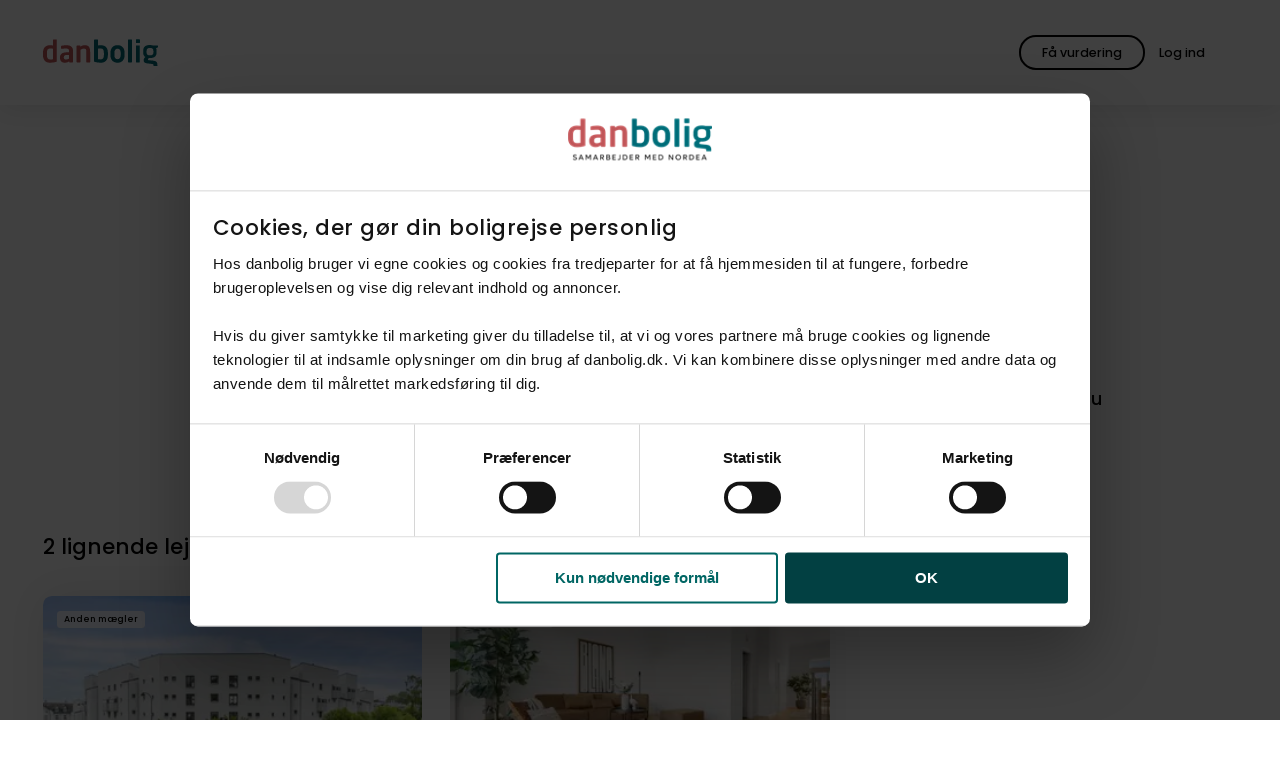

--- FILE ---
content_type: text/html; charset=utf-8
request_url: https://danbolig.dk/bolig/hoersholm/2970/lejlighed/1980000212-198/
body_size: 13067
content:
<!DOCTYPE html>
<html lang="da" class="">
<head>
    <meta charset="utf-8">
    <meta name="viewport" content="width=device-width, initial-scale=1">
    
    <title>Denne bolig er ikke længere tilgængelig</title>
    <meta name="format-detection" content="telephone=no" />
    <meta name="description" content="" />

    <meta property="og:title" content="Denne bolig er ikke længere tilgængelig" />
    <meta property="og:description" content="" />
    <meta property="og:image" content="" />
    <meta property="og:image:width" />
    <meta property="og:image:height" />

    <meta property="og:type" content="website" />
    <meta property="og:url" content="https://danbolig.dk/solgt/" />
    <meta property="og:site_name" content="danbolig" />
    <meta property="og:locale" content="da_DK" />

    <meta property="twitter:title" content="Denne bolig er ikke længere tilgængelig" />
    <meta property="twitter:description" content="" />
    <meta property="twitter:image" content="" />
    <meta name="robots" content="follow, index, max-snippet:-1, max-image-preview:large, max-video-preview:-1" />
    
    <link rel="canonical" href="https://danbolig.dk/solgt/" />

    <link rel="preload" href="/assets/fonts/poppins-v20-latin-regular.woff2" as="font" type="font/woff2" crossorigin>
    <link rel="preload" href="/assets/fonts/poppins-v20-latin-500.woff2" as="font" type="font/woff2" crossorigin>
    <link rel="preload" href="/assets/fonts/lora-v26-latin-regular.woff2" as="font" type="font/woff2" crossorigin>
    <link rel="apple-touch-icon" href="/apple-touch-icon.png">
    <link rel="apple-touch-icon" sizes="180x180" href="/apple-touch-icon.png">
    <link rel="icon" type="image/png" sizes="32x32" href="/favicon-32x32.png">
    <link rel="icon" type="image/png" sizes="16x16" href="/favicon-16x16.png">
    <link rel="manifest" href="/site.webmanifest">
    <meta name="msapplication-TileColor" content="#ffffff">
    <meta name="theme-color" content="#ffffff">
    
    

<script id="Cookiebot" src="https://consent.cookiebot.com/uc.js" data-cbid="232e3ab8-7b4b-4f23-a00c-556607520b6c" type="text/javascript" async data-amazon-consent-signal="disabled"></script>

<!-- Google Tag Manager -->
<script>(function(w,d,s,l,i){w[l]=w[l]||[];w[l].push({'gtm.start':
new Date().getTime(),event:'gtm.js'});var f=d.getElementsByTagName(s)[0],
j=d.createElement(s),dl=l!='dataLayer'?'&l='+l:'';j.async=true;j.src=
'https://www.googletagmanager.com/gtm.js?id='+i+dl;f.parentNode.insertBefore(j,f);
})(window,document,'script','dataLayer','GTM-NJKQP9D');</script>
<!-- End Google Tag Manager -->

<style id="pre-hide-snippet">
.o-frontPageHero__mediaImage { opacity: 0 !important; }';
</style>
<script>
  (function() {
    setTimeout(function() {
      var hideStyle = document.getElementById('pre-hide-snippet');
      if (hideStyle) hideStyle.remove();
    }, 1000); // 1 second max hiding time
  })();
</script>





    






    <link rel="stylesheet" href="/assets/css/style.d16a16b4-c1be-42ad-a2fe-4ea27cd2042d.css">

    

<!-- --- Bloomreach START --- -->
<script>
(function(){
  var LOADED = false;
  function hasBoth() {
    return !!(window.Cookiebot &&
              Cookiebot.consent &&
              Cookiebot.consent.statistics === true &&
              Cookiebot.consent.marketing  === true);
  }
  function loadBloomreach() {
    if (LOADED || !hasBoth()) return;
    LOADED = true;
    // --- Bloomreach SCRIPT START ---
    !function(e,n,t,i,r,o){function s(e){if("number"!=typeof e)return e;var n=new Date;return new Date(n.getTime()+1e3*e)}var a=4e3,c="xnpe_async_hide";function p(e){return e.reduce((function(e,n){return e[n]=function(){e._.push([n.toString(),arguments])},e}),{_:[]})}function m(e,n,t){var i=t.createElement(n);i.src=e;var r=t.getElementsByTagName(n)[0];return r.parentNode.insertBefore(i,r),i}function u(e){return"[object Date]"===Object.prototype.toString.call(e)}o.target=o.target||"https://api.exponea.com",o.file_path=o.file_path||o.target+"/js/exponea.min.js",r[n]=p(["anonymize","initialize","identify","getSegments","update","track","trackLink","trackEnhancedEcommerce","getHtml","showHtml","showBanner","showWebLayer","ping","getAbTest","loadDependency","getRecommendation","reloadWebLayers","_preInitialize","_initializeConfig"]),r[n].notifications=p(["isAvailable","isSubscribed","subscribe","unsubscribe"]),r[n].segments=p(["subscribe"]),r[n]["snippetVersion"]="v2.7.0",function(e,n,t){e[n]["_"+t]={},e[n]["_"+t].nowFn=Date.now,e[n]["_"+t].snippetStartTime=e[n]["_"+t].nowFn()}(r,n,"performance"),function(e,n,t,i,r,o){e[r]={sdk:e[i],sdkObjectName:i,skipExperiments:!!t.new_experiments,sign:t.token+"/"+(o.exec(n.cookie)||["","new"])[1],path:t.target}}(r,e,o,n,i,RegExp("__exponea_etc__"+"=([\\w-]+)")),function(e,n,t){m(e.file_path,n,t)}(o,t,e),function(e,n,t,i,r,o,p){if(e.new_experiments){!0===e.new_experiments&&(e.new_experiments={});var l,f=e.new_experiments.hide_class||c,_=e.new_experiments.timeout||a,g=encodeURIComponent(o.location.href.split("#")[0]);e.cookies&&e.cookies.expires&&("number"==typeof e.cookies.expires||u(e.cookies.expires)?l=s(e.cookies.expires):e.cookies.expires.tracking&&("number"==typeof e.cookies.expires.tracking||u(e.cookies.expires.tracking))&&(l=s(e.cookies.expires.tracking))),l&&l<new Date&&(l=void 0);var d=e.target+"/webxp/"+n+"/"+o[t].sign+"/modifications.min.js?http-referer="+g+"&timeout="+_+"ms"+(l?"&cookie-expires="+Math.floor(l.getTime()/1e3):"");"sync"===e.new_experiments.mode&&o.localStorage.getItem("__exponea__sync_modifications__")?function(e,n,t,i,r){t[r][n]="<"+n+' src="'+e+'"></'+n+">",i.writeln(t[r][n]),i.writeln("<"+n+">!"+r+".init && document.writeln("+r+"."+n+'.replace("/'+n+'/", "/'+n+'-async/").replace("><", " async><"))</'+n+">")}(d,n,o,p,t):function(e,n,t,i,r,o,s,a){o.documentElement.classList.add(e);var c=m(t,i,o);function p(){r[a].init||m(t.replace("/"+i+"/","/"+i+"-async/"),i,o)}function u(){o.documentElement.classList.remove(e)}c.onload=p,c.onerror=p,r.setTimeout(u,n),r[s]._revealPage=u}(f,_,d,n,o,p,r,t)}}(o,t,i,0,n,r,e),function(e,n,t){var i;e[n]._initializeConfig(t),(null===(i=t.experimental)||void 0===i?void 0:i.non_personalized_weblayers)&&e[n]._preInitialize(t),e[n].start=function(i){i&&Object.keys(i).forEach((function(e){return t[e]=i[e]})),e[n].initialize(t)}}(r,n,o)}(document,"exponea","script","webxpClient",window,{
    target: "https://eu2-api.eng.bloomreach.com",
    token: "4f6bc2a6-8d8e-11f0-aa6c-6ee5bacacd19",
    experimental: {
        non_personalized_weblayers: true
    },
    ping: {
        enabled: false,
    },
    track: {
        visits: true,
    },
});
exponea.start();
    // --- Bloomreach SCRIPT END ---
  }
  // 1/ fire if consent already known before this script runs
  if (hasBoth()) loadBloomreach();
  // 2/ fire when Cookiebot reports consent state / changes
  window.addEventListener('CookiebotOnConsentReady', loadBloomreach);
  window.addEventListener('CookiebotOnAccept',       loadBloomreach);
})();
</script>
<!-- --- Bloomreach END --- -->
 

<!-- Start VWO Async SmartCode -->
<link rel="preconnect" href="https://dev.visualwebsiteoptimizer.com" />
<script type="text/plain" data-cookieconsent="marketing" id='vwoCode'>
window._vwo_code=window._vwo_code || (function() {
var account_id=726935,
version = 1.5,
settings_tolerance=2000,
library_tolerance=2500,
use_existing_jquery=false,
is_spa=0,
hide_element='body',
hide_element_style = 'opacity:0 !important;filter:alpha(opacity=0) !important;background:none !important',
/* DO NOT EDIT BELOW THIS LINE */
f=false,w=window,d=document,vwoCodeEl=d.querySelector('#vwoCode'),code={use_existing_jquery:function(){return use_existing_jquery},library_tolerance:function(){return library_tolerance},hide_element_style:function(){return'{'+hide_element_style+'}'},finish:function(){if(!f){f=true;var e=d.getElementById('_vis_opt_path_hides');if(e)e.parentNode.removeChild(e)}},finished:function(){return f},load:function(e){var t=d.createElement('script');t.fetchPriority='high';t.src=e;t.type='text/javascript';t.onerror=function(){_vwo_code.finish()};d.getElementsByTagName('head')[0].appendChild(t)},getVersion:function(){return version},getMatchedCookies:function(e){var t=[];if(document.cookie){t=document.cookie.match(e)||[]}return t},getCombinationCookie:function(){var e=code.getMatchedCookies(/(?:^|;)\s?(_vis_opt_exp_\d+_combi=[^;$]*)/gi);e=e.map(function(e){try{var t=decodeURIComponent(e);if(!/_vis_opt_exp_\d+_combi=(?:\d+,?)+\s*$/.test(t)){return''}return t}catch(e){return''}});var i=[];e.forEach(function(e){var t=e.match(/([\d,]+)/g);t&&i.push(t.join('-'))});return i.join('|')},init:function(){if(d.URL.indexOf('__vwo_disable__')>-1)return;w.settings_timer=setTimeout(function(){_vwo_code.finish()},settings_tolerance);var e=d.currentScript,t=d.createElement('style'),i=e&&!e.async?hide_element?hide_element+'{'+hide_element_style+'}':'':code.lA=1,n=d.getElementsByTagName('head')[0];t.setAttribute('id','_vis_opt_path_hides');vwoCodeEl&&t.setAttribute('nonce',vwoCodeEl.nonce);t.setAttribute('type','text/css');if(t.styleSheet)t.styleSheet.cssText=i;else t.appendChild(d.createTextNode(i));n.appendChild(t);var o=this.getCombinationCookie();this.load('https://dev.visualwebsiteoptimizer.com/j.php?a='+account_id+'&u='+encodeURIComponent(d.URL)+'&f='+ +is_spa+'&vn='+version+(o?'&c='+o:''));return settings_timer}};w._vwo_settings_timer = code.init();return code;}());
</script>
<!-- End VWO Async SmartCode -->
    



    

    <script type="application/ld+json">
        {
        "@context": "http://schema.org",
        "@type": "BreadcrumbList",
        "itemListElement":
        [
           {"@type": "ListItem", "position":1, "item": {"@id": "https://danbolig.dk/", "name": "Forside"}},{"@type": "ListItem", "position":2, "item": {"@id": "https://danbolig.dk/solgt/", "name": "Solgt"}}
        ]
        }
    </script>

    
    
</head>

<body>
    

<!-- Google Tag Manager (noscript) -->
<noscript><iframe src="https://www.googletagmanager.com/ns.html?id=GTM-NJKQP9D"
height="0" width="0" style="display:none;visibility:hidden"></iframe></noscript>
<!-- End Google Tag Manager (noscript) -->
    



    <div id="app" data-user="false">
        
<o-header v-slot="component" :component="component">
    <header role="banner" class="o-header  " :class="{ 'hasFilters': component.hasFilters }">

        <div class="u-container u-container--fluid o-header__container">
            <div class="u-row o-header__row">
                <div class="u-col-12 o-header__column">
                    <a href="/">
                            <img src="/media/3inm2efn/logo-original.svg" onerror="this.onerror=null;this.src='/assets/images/logo.svg';" class="o-header__logo" alt="Logo" width="152" height="35" />
                    </a>

                    <o-search-header :is-property-search-page="false"
                                        :is-broker-search-page="false"
                                        search-url="soeg/"
                                        current-url="/solgt/"
                                        :search-pages='[
  {
    "url": "/soeg/",
    "name": "Søg bolig"
  },
  {
    "url": "/ejendomsmaegler/",
    "name": "Find mægler"
  }
]'
                                        :texts="{
                        drawnArea: `Tegnet omr&#xE5;de`,
                        mapBounds: `kortudsnit`,
                        placeholder: `S&#xF8;g p&#xE5; by, postnummer eller kommune`,
                        placeholderMobile: `S&#xF8;g p&#xE5; by eller postnummer`,
                        placeholderBroker: `S&#xF8;g p&#xE5; by, postnummer eller butiksnavn`,
                        placeholderBrokerMobile: `S&#xF8;g p&#xE5; by eller postnummer`,
                        save: `Gem`,
                        searchButton: `S&#xF8;g bolig`,
                        suggestion: `Eller udforsk kortet`
                    }"></o-search-header>

                    <div class="o-header__buttons">
                            
    <m-button
          ga-action="Global knap klik"
          ga-category="Hovedmenu"
          ga-label=""
          ga-indgangsmetode="" 
          v-slot="button">
        <a href="/bestil-salgsvurdering/" ref="button-two" class="m-button m-button--outlined m-button--global m-button--custom" v-on:click="button.onClick">
                <span class="m-button__text m-button__textDesktopOnly">F&#xE5; vurdering</span>
                <span class="m-button__text m-button__textMobileOnly">F&#xE5; vurdering</span>
            </a>
    </m-button>


                            <div class="o-header__profileWrapper">
                                <a href="/login/?redirectUrl=https%3A%2F%2Fmin-danbolig.danbolig.dk" class="m-button m-button--transparent o-header__profile" target="_blank">
                                    <a-icon class="m-button__icon" name="account_circle"></a-icon>
                                    <span class="m-button__text">Log ind</span>
                                </a>
                            </div>


                        <button type="button" class="m-button m-button--transparent m-button--icon o-header__toggle" v-on:click="component.openNavigation" title="&#xC5;ben hovedmenu" aria-label="&#xC5;ben hovedmenu">
                            <a-icon class="m-button__icon o-header__toggle" name="menu"></a-icon>
                        </button>
                    </div>
                </div>
            </div>
        </div>
    </header>
</o-header>

<portal v-if="currentModal === 'navigation'" to="modal" :order="1">
    <o-navigation :current-parent="1059" v-slot="navigation" :navigation="navigation">
            <div class="o-mobileProfile">
                <a href="/login/?redirectUrl=https%3A%2F%2Fmin-danbolig.danbolig.dk" class="m-button m-button--outlined o-mobileProfile__button" target="_blank">
                    <span class="m-button__text o-mobileProfile__buttonText">Log ind</span>
                    <a-icon class="m-button__icon" name="account_circle"></a-icon>
                </a>
            </div>


        <nav class="o-navigation" :class="{ 'isMounted': navigation.isMounted }">
                <ul class="o-navigation__list">
                    <li class="o-navigation__listItem">
                        <div class="a-small o-navigation__label">Salg</div>
                    </li>

                        <li class="o-navigation__listItem  ">

                            <div class="o-navigation__actions " :class="{ 'isOpen': navigation.activeItem == '1353' }" id="1353">
                                <a href="/bestil-salgsvurdering/" class="a-heading3 o-navigation__link"  v-on:click="navigation.onMenuItemClick">
                                    <span class="o-navigation__listItemText">Book vurdering</span>
                                </a>
                            </div>


                        </li>
                        <li class="o-navigation__listItem  ">

                            <div class="o-navigation__actions " :class="{ 'isOpen': navigation.activeItem == '5139' }" id="5139">
                                <a href="/boligskoen/" class="a-heading3 o-navigation__link"  v-on:click="navigation.onMenuItemClick">
                                    <span class="o-navigation__listItemText">Tjek boligv&#xE6;rdi</span>
                                </a>
                            </div>


                        </li>
                        <li class="o-navigation__listItem  ">

                            <div class="o-navigation__actions " :class="{ 'isOpen': navigation.activeItem == '-1' }" id="-1">
                                <a href="/ejendomsmaegler/" class="a-heading3 o-navigation__link"  v-on:click="navigation.onMenuItemClick">
                                    <span class="o-navigation__listItemText">Find ejendomsm&#xE6;gler</span>
                                </a>
                            </div>


                        </li>
                        <li class="o-navigation__listItem  ">

                            <div class="o-navigation__actions " :class="{ 'isOpen': navigation.activeItem == '5097' }" id="5097">
                                <a href="/find-koeber/" class="a-heading3 o-navigation__link"  v-on:click="navigation.onMenuItemClick">
                                    <span class="o-navigation__listItemText">Find k&#xF8;ber</span>
                                </a>
                            </div>


                        </li>
                </ul>
                <ul class="o-navigation__list">
                    <li class="o-navigation__listItem">
                        <div class="a-small o-navigation__label">K&#xF8;b</div>
                    </li>

                        <li class="o-navigation__listItem  ">

                            <div class="o-navigation__actions " :class="{ 'isOpen': navigation.activeItem == '1889' }" id="1889">
                                <a href="/soeg/" class="a-heading3 o-navigation__link"  v-on:click="navigation.onMenuItemClick">
                                    <span class="o-navigation__listItemText">S&#xF8;g bolig</span>
                                </a>
                            </div>


                        </li>
                        <li class="o-navigation__listItem  ">

                            <div class="o-navigation__actions " :class="{ 'isOpen': navigation.activeItem == '4871' }" id="4871">
                                <a href="/koeberraadgivning/" class="a-heading3 o-navigation__link"  v-on:click="navigation.onMenuItemClick">
                                    <span class="o-navigation__listItemText">K&#xF8;berr&#xE5;dgivning</span>
                                </a>
                            </div>


                        </li>
                        <li class="o-navigation__listItem  ">

                            <div class="o-navigation__actions " :class="{ 'isOpen': navigation.activeItem == '1894' }" id="1894">
                                <a href="/koeberkartotek/" class="a-heading3 o-navigation__link"  v-on:click="navigation.onMenuItemClick">
                                    <span class="o-navigation__listItemText">K&#xF8;berkartotek</span>
                                </a>
                            </div>


                        </li>
                        <li class="o-navigation__listItem o-navigation__listItem--hasChildren ">

                            <div class="o-navigation__actions " :class="{ 'isOpen': navigation.activeItem == '4388' }" id="4388">
                                <a href="/projektsalg/" class="a-heading3 o-navigation__link"  v-on:click="navigation.onMenuItemClick">
                                    <span class="o-navigation__listItemText">Projektsalg</span>
                                </a>
                                    <button type="button" class="o-navigation__toggleButton" aria-label="Klik for at åbne og lukke undermenuen" v-on:click="navigation.onToggle"><a-icon class="o-navigation__listItemIcon" name="expand_more"></a-icon></button>
                            </div>


                                <ul class="o-navigation__list o-navigation__subList">
                                        <li class="o-navigation__listItem o-navigation__subListItem ">
                                            <a class="a-heading3 o-navigation__link" v-on:click="navigation.onMenuItemClick" data-trackparentname="Projektsalg" href="/projektsalg/alle-projektsalg/" >
                                                Alle projektsalg
                                            </a>
                                        </li>
                                </ul>
                        </li>
                        <li class="o-navigation__listItem o-navigation__listItem--hasChildren ">

                            <div class="o-navigation__actions " :class="{ 'isOpen': navigation.activeItem == '4389' }" id="4389">
                                <a href="/udlejning/" class="a-heading3 o-navigation__link"  v-on:click="navigation.onMenuItemClick">
                                    <span class="o-navigation__listItemText">Find lejebolig</span>
                                </a>
                                    <button type="button" class="o-navigation__toggleButton" aria-label="Klik for at åbne og lukke undermenuen" v-on:click="navigation.onToggle"><a-icon class="o-navigation__listItemIcon" name="expand_more"></a-icon></button>
                            </div>


                                <ul class="o-navigation__list o-navigation__subList">
                                        <li class="o-navigation__listItem o-navigation__subListItem ">
                                            <a class="a-heading3 o-navigation__link" v-on:click="navigation.onMenuItemClick" data-trackparentname="Find lejebolig" href="/udlejning/lejekartotek/" >
                                                danboligs lejekartotek
                                            </a>
                                        </li>
                                </ul>
                        </li>
                        <li class="o-navigation__listItem  ">

                            <div class="o-navigation__actions " :class="{ 'isOpen': navigation.activeItem == '-1' }" id="-1">
                                <a href="/nabolag/" class="a-heading3 o-navigation__link"  v-on:click="navigation.onMenuItemClick">
                                    <span class="o-navigation__listItemText">Udforsk Vores Nabolag</span>
                                </a>
                            </div>


                        </li>
                </ul>
                <ul class="o-navigation__list">
                    <li class="o-navigation__listItem">
                        <div class="a-small o-navigation__label">Bliv klogere</div>
                    </li>

                        <li class="o-navigation__listItem o-navigation__listItem--hasChildren ">

                            <div class="o-navigation__actions " :class="{ 'isOpen': navigation.activeItem == '1348' }" id="1348">
                                <a href="/boligsalg/" class="a-heading3 o-navigation__link"  v-on:click="navigation.onMenuItemClick">
                                    <span class="o-navigation__listItemText">Hvis du vil s&#xE6;lge</span>
                                </a>
                                    <button type="button" class="o-navigation__toggleButton" aria-label="Klik for at åbne og lukke undermenuen" v-on:click="navigation.onToggle"><a-icon class="o-navigation__listItemIcon" name="expand_more"></a-icon></button>
                            </div>


                                <ul class="o-navigation__list o-navigation__subList">
                                        <li class="o-navigation__listItem o-navigation__subListItem ">
                                            <a class="a-heading3 o-navigation__link" v-on:click="navigation.onMenuItemClick" data-trackparentname="Hvis du vil s&#xE6;lge" href="/boligsalg/foer-salg/" >
                                                F&#xF8;r salg
                                            </a>
                                        </li>
                                        <li class="o-navigation__listItem o-navigation__subListItem ">
                                            <a class="a-heading3 o-navigation__link" v-on:click="navigation.onMenuItemClick" data-trackparentname="Hvis du vil s&#xE6;lge" href="/boligsalg/under-salg/" >
                                                Under salg
                                            </a>
                                        </li>
                                        <li class="o-navigation__listItem o-navigation__subListItem ">
                                            <a class="a-heading3 o-navigation__link" v-on:click="navigation.onMenuItemClick" data-trackparentname="Hvis du vil s&#xE6;lge" href="/boligsalg/efter-salg/" >
                                                Efter salg
                                            </a>
                                        </li>
                                </ul>
                        </li>
                        <li class="o-navigation__listItem o-navigation__listItem--hasChildren ">

                            <div class="o-navigation__actions " :class="{ 'isOpen': navigation.activeItem == '1350' }" id="1350">
                                <a href="/boligkoeb/" class="a-heading3 o-navigation__link"  v-on:click="navigation.onMenuItemClick">
                                    <span class="o-navigation__listItemText">Hvis du vil k&#xF8;be</span>
                                </a>
                                    <button type="button" class="o-navigation__toggleButton" aria-label="Klik for at åbne og lukke undermenuen" v-on:click="navigation.onToggle"><a-icon class="o-navigation__listItemIcon" name="expand_more"></a-icon></button>
                            </div>


                                <ul class="o-navigation__list o-navigation__subList">
                                        <li class="o-navigation__listItem o-navigation__subListItem ">
                                            <a class="a-heading3 o-navigation__link" v-on:click="navigation.onMenuItemClick" data-trackparentname="Hvis du vil k&#xF8;be" href="/boligkoeb/foer-koeb/" >
                                                F&#xF8;r k&#xF8;b
                                            </a>
                                        </li>
                                        <li class="o-navigation__listItem o-navigation__subListItem ">
                                            <a class="a-heading3 o-navigation__link" v-on:click="navigation.onMenuItemClick" data-trackparentname="Hvis du vil k&#xF8;be" href="/boligkoeb/under-koeb/" >
                                                Under k&#xF8;b
                                            </a>
                                        </li>
                                        <li class="o-navigation__listItem o-navigation__subListItem ">
                                            <a class="a-heading3 o-navigation__link" v-on:click="navigation.onMenuItemClick" data-trackparentname="Hvis du vil k&#xF8;be" href="/boligkoeb/efter-koeb/" >
                                                Efter k&#xF8;b
                                            </a>
                                        </li>
                                </ul>
                        </li>
                        <li class="o-navigation__listItem o-navigation__listItem--hasChildren ">

                            <div class="o-navigation__actions " :class="{ 'isOpen': navigation.activeItem == '1368' }" id="1368">
                                <a href="/boligmarkeds-abc/" class="a-heading3 o-navigation__link"  v-on:click="navigation.onMenuItemClick">
                                    <span class="o-navigation__listItemText">Boligmarkeds ABC</span>
                                </a>
                                    <button type="button" class="o-navigation__toggleButton" aria-label="Klik for at åbne og lukke undermenuen" v-on:click="navigation.onToggle"><a-icon class="o-navigation__listItemIcon" name="expand_more"></a-icon></button>
                            </div>


                                <ul class="o-navigation__list o-navigation__subList">
                                        <li class="o-navigation__listItem o-navigation__subListItem ">
                                            <a class="a-heading3 o-navigation__link" v-on:click="navigation.onMenuItemClick" data-trackparentname="Boligmarkeds ABC" href="/boligmarkeds-abc/nye-boligskatteregler-i-2024/" >
                                                Nye boligskatteregler i 2024
                                            </a>
                                        </li>
                                </ul>
                        </li>
                </ul>
        </nav>
        
    </o-navigation>
</portal>


        <main id="top">
            
    <m-cta-widget
        name="rootWidget-19087466"
        :texts="{
            isHomeEstimateSticker: false,
            loadTime: {
                before: 2000,
                after: 0,
            },
            showAgain: {
                before: 1,
                after: 0,
            },
            headline: {
                before: 'Er din bolig steget i v&#xE6;rdi?  ',
                after: '',
            },
            trackingLabelTekst: `Er din bolig steget i vaerdi?`,
            description: 'F&#xE5; svar med en gratis vurdering',
            bgcolor: {
                before: 'green',
                after: '',
            },
            button: {
                url: {
                    before: '/bestil-salgsvurdering/',
                    after: '',
                },
                text: {
                    after: '',
                },
                screenReaderText: {
                    before: 'Bestil salgsvurdering',
                    after: '',
                }

            },
            icon: '',
        }">
    </m-cta-widget>

            



            
<t-property #default="property">
    <div class="t-contentPage">
        <div class="t-property">

            <section class="a-section">
                <div class="u-container">
                </div>
            </section>

            




<section class="a-section o-propertyNoLongerForSaleHero">
    <div class="u-container">
        <p class="a-heading3">Usser&#xF8;d Kongevej 41, 1. th., 2970 H&#xF8;rsholm</p>
        <h1 class="a-heading1">Denne bolig er ikke l&#xE6;ngere tilg&#xE6;ngelig</h1>
    </div>
</section>
            




<section class="a-section" id="kontaktmaegler">
    <div class="u-container">
        <div class="u-row">
            <div class="u-col-12 md:u-col-3 md:u-offset-1">
                <o-employee-card :employee='{
  "address": "Usserød Kongevej 92",
  "brokerId": "198",
  "brokerName": "danbolig Hørsholm",
  "city": "Hørsholm",
  "email": "anders.larsen@danbolig.dk",
  "employeeId": "SUVtcGxveWVlOjkzNw",
  "imageUrl": "https://danbolig.mindworking.eu/api/mediaData/mediaDataMediaPurposeId/SU1lZGlhRGF0YTp7Ik1lZGlhRGF0YUlkIjoxOTkyMTcsIk1lZGlhUHVycG9zZUlkIjoyMn0/imageHash/2eed72d6-e91a-4c48-9f37-725a7f56a6bc/imageSize/assets/inline/true?deviceid=DB_mnvxs43mnbn23",
  "linkedIn": "",
  "name": "Anders O. Larsen",
  "phone": "30 73 57 36",
  "title": "Indehaver - Ejendomsmægler MDE",
  "videoUrl": "https://danbolig.mindworking.eu/api/mediaData/mediaDataMediaPurposeId/SU1lZGlhRGF0YTp7Ik1lZGlhRGF0YUlkIjozNTg5MDc5LCJNZWRpYVB1cnBvc2VJZCI6MjJ9/imageHash/f1ba402e239f68e8c8d1c6300722b84e/imageSize/assets/inline/true?deviceid=DB_mnvxs43mnbn23",
  "type": "",
  "url": "horsholm",
  "zipCode": "2970"
}'></o-employee-card>
            </div>
            <div class="u-col-12 md:u-col-7">
                <div class="o-propertyPresentationBroker__content">
                    <h2 class="a-heading1">Kontakt ejendomsm&#xE6;gleren</h2>
                    <p class="a-lead">Har du spørgsmål til mægleren, der havde denne bolig til salg, eller vil du høre om lignende boliger til salg? Kontakt os for at høre nærmere.</p>
                    <div class="o-buttons">
                            <a href="https://danbolig.dk/ejendomsmaegler/horsholm/" class="m-button m-button m-button--outlined hasIcon" id="presentation-broker-link">
                                <span class="m-button__text">
                                    Om ejendomsm&#xE6;gleren
                                </span>
                            </a>

                        <m-modal-opener 
                            v-slot="modalOpener" 
                            :modal="'property'" 
                            :panel="'broker'" 
                            :fixed="true"
                            :tracking-data='{
                                name: `trackForm`,
                                category: `Formular`,
                                action: `Kontakt maegler initieret`,
                                label: `Kontakt maegler`,
                                formularIndgang: `CTA modul`,
                                formularSektion: `Kontakt maegler`,
                                formularStepnavn: `Brugerinformation`,
                                maeglerId: `198`
                            }'
                        >
                            <button type="button" class="m-button" v-on:click="modalOpener.onClick">
                                <span>Kontakt m&#xE6;gler</span>
                            </button>
                        </m-modal-opener>
                    </div>
                </div>
            </div>
        </div>
    </div>
</section>
    
<o-property-overlay 
    :employee='{
  "address": "Usserød Kongevej 92",
  "brokerId": "198",
  "brokerName": "danbolig Hørsholm",
  "city": "Hørsholm",
  "email": "anders.larsen@danbolig.dk",
  "employeeId": "SUVtcGxveWVlOjkzNw",
  "imageUrl": "https://danbolig.mindworking.eu/api/mediaData/mediaDataMediaPurposeId/SU1lZGlhRGF0YTp7Ik1lZGlhRGF0YUlkIjoxOTkyMTcsIk1lZGlhUHVycG9zZUlkIjoyMn0/imageHash/2eed72d6-e91a-4c48-9f37-725a7f56a6bc/imageSize/assets/inline/true?deviceid=DB_mnvxs43mnbn23",
  "linkedIn": "",
  "name": "Anders O. Larsen",
  "phone": "30 73 57 36",
  "title": "Indehaver - Ejendomsmægler MDE",
  "videoUrl": "https://danbolig.mindworking.eu/api/mediaData/mediaDataMediaPurposeId/SU1lZGlhRGF0YTp7Ik1lZGlhRGF0YUlkIjozNTg5MDc5LCJNZWRpYVB1cnBvc2VJZCI6MjJ9/imageHash/f1ba402e239f68e8c8d1c6300722b84e/imageSize/assets/inline/true?deviceid=DB_mnvxs43mnbn23",
  "type": "",
  "url": "horsholm",
  "zipCode": "2970"
}'
    :property="{'propertyId': '1980000212', 'brokerId': '198'}"
    :texts='{
  "ad": {
    "title": "",
    "description": "",
    "buttonText": ""
  },
  "backButton": "Tilbage",
  "form": {
    "compliance": "",
    "mail": "E-mail",
    "marketing": "",
    "message": "Skriv din besked til mægler her",
    "name": "Fulde navn",
    "offer": "Bud",
    "phone": "Telefon"
  },
  "broker": {
    "title": "Kontakt mægler",
    "description": "Skriv din besked nedenfor, så vender jeg tilbage hurtigst muligt.",
    "linkURL": null,
    "submitButton": "Send besked til ejendomsmægler",
    "successMessage": "Tak for din henvendelse. Vi kontakter dig hurtigst muligt."
  },
  "offer": null,
  "material": null,
  "openHouse": null,
  "showing": null
}'
    :consents='{&#xD;&#xA;  &quot;contactConsent&quot;: {&#xD;&#xA;    &quot;purposeText&quot;: &quot;&lt;p&gt;Ved at kontakte os accepterer du &lt;a href=\&quot;https://danbolig.dk/cookie-og-privatlivspolitik/privatlivspolitik/\&quot; target=\&quot;_blank\&quot; class=\&quot;a-anchor\&quot;&gt;danboligs retningslinjer for brugen af personlige oplysninger&lt;/a&gt;.&lt;/p&gt;&quot;,&#xD;&#xA;    &quot;id&quot;: &quot;SUxlYWRDb25zZW50OjE0Mg&quot;,&#xD;&#xA;    &quot;consentId&quot;: null,&#xD;&#xA;    &quot;heading&quot;: &quot;Kontakt&quot;,&#xD;&#xA;    &quot;consentType&quot;: &quot;Lead&quot;,&#xD;&#xA;    &quot;leadType&quot;: {&#xD;&#xA;      &quot;displayName&quot;: &quot;Kontakt&quot;,&#xD;&#xA;      &quot;id&quot;: null&#xD;&#xA;    }&#xD;&#xA;  },&#xD;&#xA;  &quot;contactEmployeeConsent&quot;: {&#xD;&#xA;    &quot;purposeText&quot;: &quot;&lt;p&gt;Ved at kontakte mig accepterer du &lt;a href=\&quot;https://danbolig.dk/cookie-og-privatlivspolitik/privatlivspolitik/\&quot; target=\&quot;_blank\&quot; class=\&quot;a-anchor\&quot;&gt;danboligs retningslinjer for brugen af personlige oplysninger&lt;/a&gt;.&lt;/p&gt;&quot;,&#xD;&#xA;    &quot;id&quot;: &quot;SUxlYWRDb25zZW50OjE0Mw&quot;,&#xD;&#xA;    &quot;consentId&quot;: null,&#xD;&#xA;    &quot;heading&quot;: &quot;Henvendelse til sagsarbejder&quot;,&#xD;&#xA;    &quot;consentType&quot;: &quot;Lead&quot;,&#xD;&#xA;    &quot;leadType&quot;: {&#xD;&#xA;      &quot;displayName&quot;: &quot;Kontakt medarbejder&quot;,&#xD;&#xA;      &quot;id&quot;: null&#xD;&#xA;    }&#xD;&#xA;  },&#xD;&#xA;  &quot;materialConsent&quot;: null,&#xD;&#xA;  &quot;showingConsent&quot;: null,&#xD;&#xA;  &quot;openHouseConsent&quot;: null,&#xD;&#xA;  &quot;offerConsent&quot;: null&#xD;&#xA;}'
></o-property-overlay>



<o-property-buyers-directory-not-for-sale-promobox :promo-box='{
    backgroundColour: `Default`,
    headline: `F&#xE5; besked n&#xE5;r lignende boliger kommer til salg`,
    text: `Opret en s&#xF8;geagent i danboligs k&#xF8;berkartotek og f&#xE5; besked n&#xE5;r nye boliger kommer til salg`,
    buttonText: `Ja tak`,
    useNewLine: `True`,
    linkText: `Opret med egne`,
    postalCode: `2970`,
    areaMin: 120,
    areaMax: 160,
    priceMin: 5900000,
    priceMax: 8000000,
    propertyTypeId: 300,
    propertyTypeText: `Lejlighed`,
    pageUrl: `/koeberkartotek/#koberkartotek`,
}'></o-property-buyers-directory-not-for-sale-promobox>

            
    <section class="a-section">
        <div class="u-container">
            <div class="o-propertyPresentationSimProperties">
                <div class="o-propertyPresentationSimProperties__hero">
                    <h2 class="a-heading3 o-propertyPresentationSimProperties__heroHeading">2 lignende lejligheder i nærheden til 5.900.000-8.000.000 kr. på omkring 140 m<sup>2</sup></h2>

                    <div class="o-buttons o-propertyPresentationSimProperties__buttons u-none md:u-flex">
                        <m-button 
                            url="/soeg/?q=N&#xE6;r: Usser&#xF8;d Kongevej 41, 1. th. 2970 H&#xF8;rsholm&amp;pris=5900000,8000000 &amp;rum=3,8&amp;type=300&amp;bolig=120,160" 
                            class="o-buttons__button o-propertyPresentationSimProperties__disallowWordBreak" 
                            theme="outlined" 
                            button-text="Se lignende boliger"
                        />
                    </div>
                </div>

                <div class="o-propertyPresentationSimProperties__propertyPreviewsWrapper">
                    <div class="u-row">
                            <div class="u-col-12 md:u-col-6 lg:u-col-4 xl:u-col-3">
                                <div class="o-propertyPresentationSimProperties__propertyPreview">
                                    
<o-property-preview v-slot="propertyPreview">
    <!--HasQuickTakeover is not present on property. Should be exchanged with Model.IsNew below, when it is available-->
        
    <div class="o-propertyPreview   " :aria-labelledby="'42420000422104242nyb'">
        <div class="o-propertyPreview__top">
            <div class="o-propertyPreview__slider">
                <div class="o-propertyPreview__slides">
                    <div class="o-propertyPreview__slide">
                            <img loading="lazy" src="https://images.boligsiden.dk/images/case/20fef7af-7071-4cbb-8bd2-51df32c5f147/330x220/241dad2d-6ceb-4f68-bde0-4422726acdb2.webp" onerror="this.onerror = null; this.src = '/assets/images/fallback/propertyFallbackImage.svg';" alt="" class="o-propertyPreview__image" />
                    </div>
                </div>
                    <div class="a-small o-propertyPreview__teaser">
                        <div class="o-propertyPreview__tag">Anden mægler</div>
                    </div>
            </div>

        </div>
        <div class="o-propertyPreview__bottom">
            <div class="o-propertyPreview__text">
                <div class="a-label o-propertyPreview__type">Lejlighed</div>
                    
            </div>

            <h3 :id="'42420000422104242nyb'" class="a-lead o-propertyPreview__address">
                    <a href="https://www.boligsiden.dk/viderestillingekstern/20fef7af-7071-4cbb-8bd2-51df32c5f147" target="_blank" class="o-propertyPreview__link" v-on:click="propertyPreview.onClick('42420000422104242nyb', 'property')">
                        <span ref="street" class="o-propertyPreview__addressElement">Skodsborgvej 412, 1. th,</span>

                        <span class="o-propertyPreview__addressElement">
                            <span>2942</span>

                            <span>Skodsborg</span>
                        </span>
                    </a>
            </h3>
                
                <div class="o-propertyPreview__facts">
                            <span class="a-label o-propertyPreview__fact">6.195.000 kr.</span>
                            <span class="a-label o-propertyPreview__fact">136 m&sup2;</span>
                            <span class="a-label o-propertyPreview__fact">4 rum</span>
                            <a-energy-label key="42420000422104242nyb-energyLabel-C" name="C" class="o-propertyPreview__fact"></a-energy-label>
                </div>
        </div>
    </div>
        
</o-property-preview>



                                </div>
                            </div>
                            <div class="u-col-12 md:u-col-6 lg:u-col-4 xl:u-col-3">
                                <div class="o-propertyPresentationSimProperties__propertyPreview">
                                    
<o-property-preview v-slot="propertyPreview">
    <!--HasQuickTakeover is not present on property. Should be exchanged with Model.IsNew below, when it is available-->
        
    <div class="o-propertyPreview   " :aria-labelledby="'57040000135105704nyb'">
        <div class="o-propertyPreview__top">
            <div class="o-propertyPreview__slider">
                <div class="o-propertyPreview__slides">
                    <div class="o-propertyPreview__slide">
                            <img loading="lazy" src="https://images.boligsiden.dk/images/case/565d2015-d5d5-4b20-ba29-dfd7885e4fa3/330x220/8f13e67c-dd44-459a-8edd-b9f98adbda52.webp" onerror="this.onerror = null; this.src = '/assets/images/fallback/propertyFallbackImage.svg';" alt="" class="o-propertyPreview__image" />
                    </div>
                </div>
                    <div class="a-small o-propertyPreview__teaser">
                        <div class="o-propertyPreview__tag">Anden mægler</div>
                    </div>
            </div>

        </div>
        <div class="o-propertyPreview__bottom">
            <div class="o-propertyPreview__text">
                <div class="a-label o-propertyPreview__type">Lejlighed</div>
                    
            </div>

            <h3 :id="'57040000135105704nyb'" class="a-lead o-propertyPreview__address">
                    <a href="https://www.boligsiden.dk/viderestillingekstern/565d2015-d5d5-4b20-ba29-dfd7885e4fa3" target="_blank" class="o-propertyPreview__link" v-on:click="propertyPreview.onClick('57040000135105704nyb', 'property')">
                        <span ref="street" class="o-propertyPreview__addressElement">Ahornvej 1 F, 1. 11,</span>

                        <span class="o-propertyPreview__addressElement">
                            <span>2970</span>

                            <span>H&#xF8;rsholm</span>
                        </span>
                    </a>
            </h3>
                
                <div class="o-propertyPreview__facts">
                            <span class="a-label o-propertyPreview__fact">5.995.000 kr.</span>
                            <span class="a-label o-propertyPreview__fact">146 m&sup2;</span>
                            <span class="a-label o-propertyPreview__fact">4 rum</span>
                            <a-energy-label key="57040000135105704nyb-energyLabel-A" name="A" class="o-propertyPreview__fact"></a-energy-label>
                </div>
        </div>
    </div>
        
</o-property-preview>



                                </div>
                            </div>
                    </div>
                </div>
            </div>
        </div>
    </section>

        </div>
    </div>
</t-property>
        </main>

        
<o-modal close-label="Luk"></o-modal>




            
<footer role="contentinfo" class="o-footer" data-js="footer" style="visibility: hidden;">
    <div class="u-container">
        <div class="u-row">
            <div class="u-col-12 lg:u-col-6 lg:u-order-2 o-footer__newsletterColumn">
                <div class="o-footer__newsletter">
                    <a href="/nyhedsbrev/" class="a-heading3 o-footer__title" data-trackfooter>
                        <span>F&#xE5; de seneste nyheder om boligmarkedet</span>
                        <span class="m-button m-button--icon m-button--rounded">
                            <a-icon name="arrow_forward"></a-icon>
                        </span>
                    </a>
                </div>
            </div>

            <div class="u-col-12 lg:u-col-6 lg:u-order-1 o-footer__linksColumn">
                <div class="o-footer__links">
                    <div class="u-row">
                        <div class="u-col-12 md:u-col-4">
                            <ul class="o-footer__unorderedList">
                                    <li class="o-footer__listItem">
                                        <a href="/om-danbolig/vi-er-danbolig/" class="o-footer__link" data-trackfooter>
                                            <span class="o-footer__linkText">
                                                Vi er danbolig
                                            </span>

                                            <a-icon class="o-footer__linkIcon" name="arrow_forward"></a-icon>
                                        </a>
                                    </li>
                                    <li class="o-footer__listItem">
                                        <a href="/om-danbolig/derfor-danbolig/" class="o-footer__link" data-trackfooter>
                                            <span class="o-footer__linkText">
                                                Hvorfor v&#xE6;lge os
                                            </span>

                                            <a-icon class="o-footer__linkIcon" name="arrow_forward"></a-icon>
                                        </a>
                                    </li>
                                    <li class="o-footer__listItem">
                                        <a href="/om-danbolig/kontakt/" class="o-footer__link" data-trackfooter>
                                            <span class="o-footer__linkText">
                                                Kontakt
                                            </span>

                                            <a-icon class="o-footer__linkIcon" name="arrow_forward"></a-icon>
                                        </a>
                                    </li>
                            </ul>
                        </div>

                        <div class="u-col-12 md:u-col-4">
                            <ul class="o-footer__unorderedList">
                                    <li class="o-footer__listItem">
                                        <a href="/om-danbolig/presse/" class="o-footer__link" data-trackfooter>
                                            <span class="o-footer__linkText">
                                                Presse
                                            </span>

                                            <a-icon class="o-footer__linkIcon" name="arrow_forward"></a-icon>
                                        </a>
                                    </li>
                                    <li class="o-footer__listItem">
                                        <a href="/nyheder/" class="o-footer__link" data-trackfooter>
                                            <span class="o-footer__linkText">
                                                Nyheder
                                            </span>

                                            <a-icon class="o-footer__linkIcon" name="arrow_forward"></a-icon>
                                        </a>
                                    </li>
                                    <li class="o-footer__listItem">
                                        <a href="/om-danbolig/job/" class="o-footer__link" data-trackfooter>
                                            <span class="o-footer__linkText">
                                                Job hos danbolig
                                            </span>

                                            <a-icon class="o-footer__linkIcon" name="arrow_forward"></a-icon>
                                        </a>
                                    </li>
                            </ul>
                        </div>
                        
                        <div class="u-col-12 md:u-col-4">
                            <ul class="o-footer__unorderedList">
                                    <li class="o-footer__listItem">
                                        <a href="https://danboligerhverv.dk" class="o-footer__link" data-trackfooter>
                                            <span class="o-footer__linkText">
                                                danbolig Erhverv
                                            </span>

                                            <a-icon class="o-footer__linkIcon" name="arrow_forward"></a-icon>
                                        </a>
                                    </li>
                                    <li class="o-footer__listItem">
                                        <a href="/projektsalg/" class="o-footer__link" data-trackfooter>
                                            <span class="o-footer__linkText">
                                                Projektsalg
                                            </span>

                                            <a-icon class="o-footer__linkIcon" name="arrow_forward"></a-icon>
                                        </a>
                                    </li>
                                    <li class="o-footer__listItem">
                                        <a href="/udlejning/" class="o-footer__link" data-trackfooter>
                                            <span class="o-footer__linkText">
                                                Find lejebolig
                                            </span>

                                            <a-icon class="o-footer__linkIcon" name="arrow_forward"></a-icon>
                                        </a>
                                    </li>
                            </ul>
                        </div>
                    </div>
                </div>
            </div>
        </div>

        <div class="o-footer__disclaimer">
            <p>Vi bruger <a href="/cookie-og-privatlivspolitik/cookiepolitik/#samtykke" title="Cookiepolitik" data-anchor="#samtykke">cookies</a> for at give dig den bedste oplevelse på danbolig.dk. <a href="/cookie-og-privatlivspolitik/" title="Cookie- og privatlivspolitik">Læs vores cookie- og privatlivspolitik</a>.</p>
            <p>danbolig samarbejder med <strong><a href="https://www.nordea.dk/">Nordea</a></strong></p>
        </div>
    </div>
</footer>



        <a-grid-overlay></a-grid-overlay>
    </div>
    <script type="application/javascript">
    var link = document.getElementById('presentation-broker-link');

    if (link !== null) {
        var brokerName = 'danbolig H&#xF8;rsholm';
        var trackingLabel = brokerName !== '' ? brokerName: link.innerText ?? '';

        link.addEventListener('click', function (e) {
            if (window.dataLayer !== undefined) {
                window.dataLayer.push({
                    event: 'trackCta',
                    eventData: {
                        category: 'Bolig ikke tilgaengelig',
                        action: 'Om ejendomsmaegleren klik',
                        label: trackingLabel,
                    },
                });
            }
        });
    }
</script>
    <script src="/assets/js/script.d16a16b4-c1be-42ad-a2fe-4ea27cd2042d.js" type="application/javascript"></script>
    


    



    <script type="text/javascript">
        if (window.dataLayer !== undefined) {
            window.dataLayer.push({
                event: "trackPageview",
                eventData: {
                    loggedIn: "false"
                }
            });
        }

        window.addEventListener("load", (event) => {
            // Fix for Google CLS
            var footerSEO = document.querySelector('[data-js="footer"]');

            if (footerSEO) {
                footerSEO.style.visibility = "visible";
            }
        });

    </script>
    
</body>
</html>
